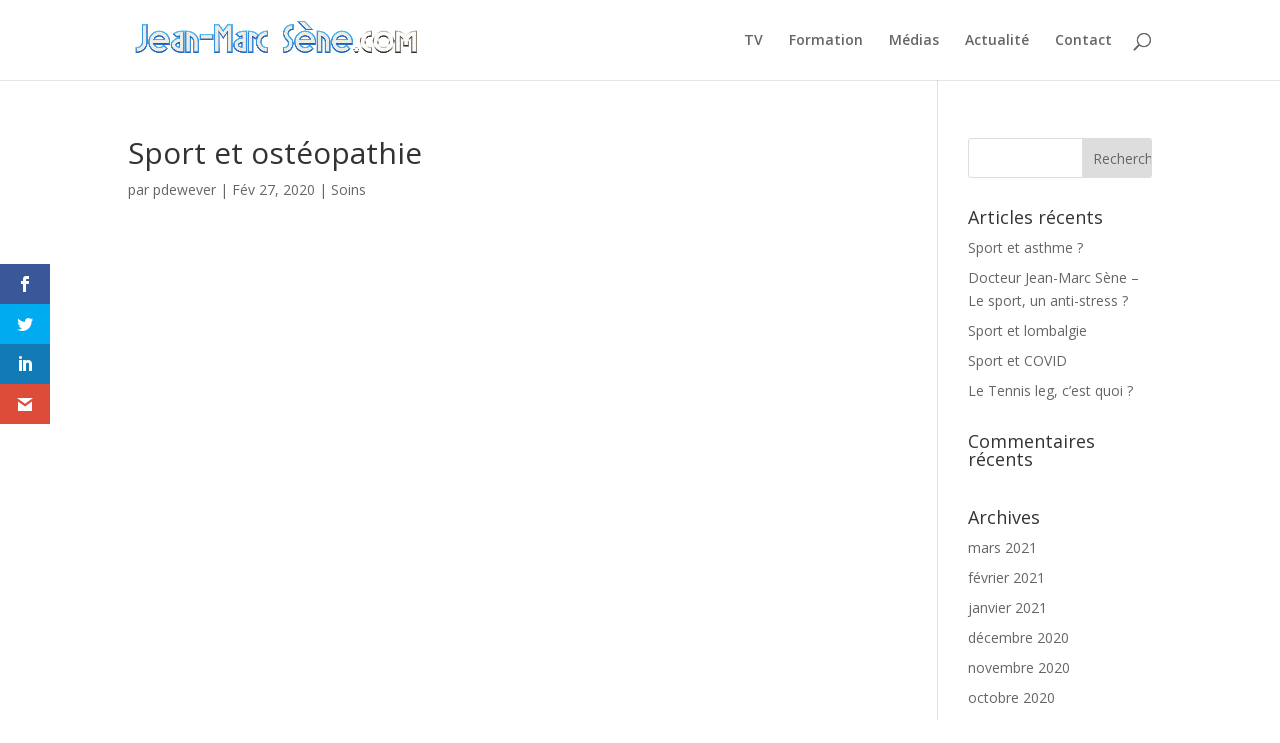

--- FILE ---
content_type: text/css
request_url: https://jeanmarcsene.com/wp-content/themes/jean-marc-sene/style.css?ver=4.3.2
body_size: 143
content:
/*--------------------------------------------------------------------------------- Theme Name:   Jean-Marc Sene Theme URI:     Description:   Author:       Philippe Braun Author URI:   https://monsitetranquille.fr Template:     Divi Version:      1.0.0 License:      GNU General Public License v2 or later License URI:  http://www.gnu.org/licenses/gpl-2.0.html------------------------------ ADDITIONAL CSS HERE ------------------------------*/